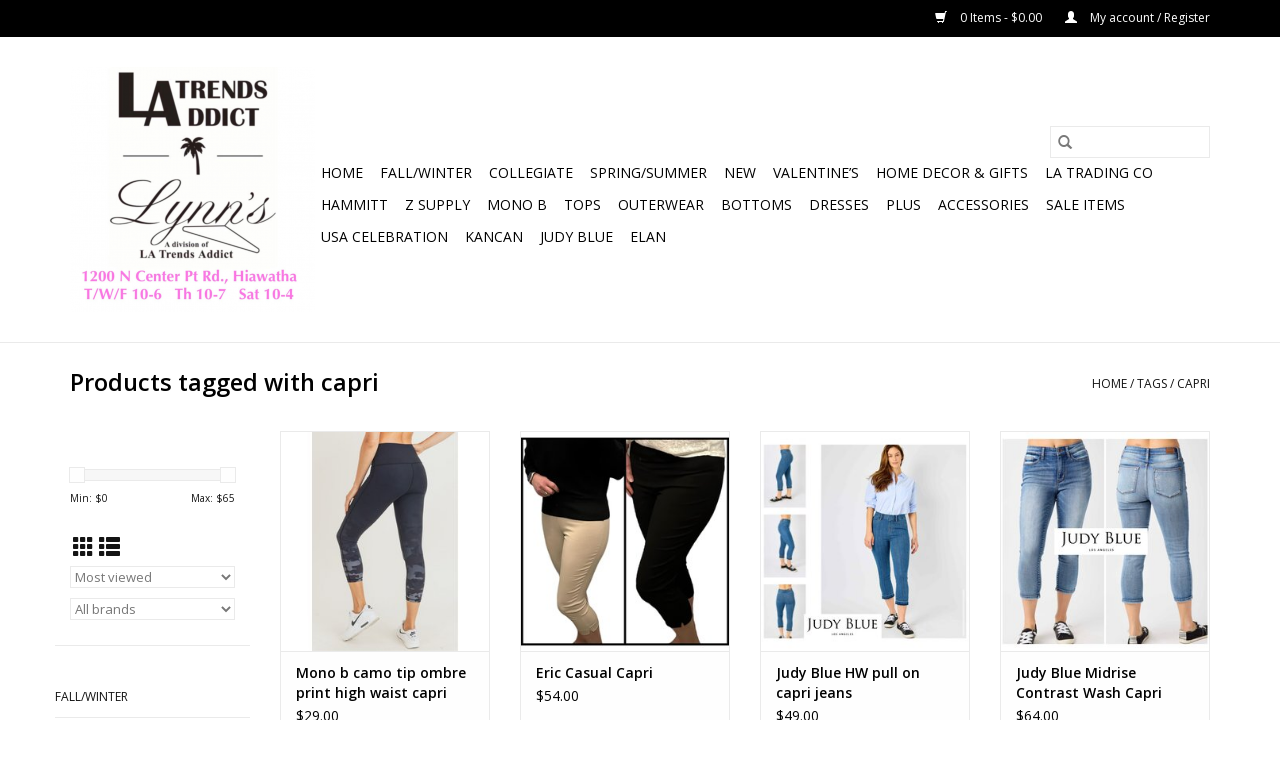

--- FILE ---
content_type: text/html;charset=utf-8
request_url: https://www.latrendsaddict.com/tags/capri/
body_size: 6527
content:
<!DOCTYPE html>
<html lang="us">
  <head>
    <meta charset="utf-8"/>
<!-- [START] 'blocks/head.rain' -->
<!--

  (c) 2008-2026 Lightspeed Netherlands B.V.
  http://www.lightspeedhq.com
  Generated: 29-01-2026 @ 07:42:18

-->
<link rel="canonical" href="https://www.latrendsaddict.com/tags/capri/"/>
<link rel="alternate" href="https://www.latrendsaddict.com/index.rss" type="application/rss+xml" title="New products"/>
<meta name="robots" content="noodp,noydir"/>
<meta property="og:url" content="https://www.latrendsaddict.com/tags/capri/?source=facebook"/>
<meta property="og:site_name" content="LA Trends Addict"/>
<meta property="og:title" content="capri"/>
<meta property="og:description" content="Unique fashion (XS-3XL), accessories, footwear &amp; MORE"/>
<!--[if lt IE 9]>
<script src="https://cdn.shoplightspeed.com/assets/html5shiv.js?2025-02-20"></script>
<![endif]-->
<!-- [END] 'blocks/head.rain' -->
    <title>capri - LA Trends Addict</title>
    <meta name="description" content="Unique fashion (XS-3XL), accessories, footwear &amp; MORE" />
    <meta name="keywords" content="capri, boutique" />
    <meta http-equiv="X-UA-Compatible" content="IE=edge,chrome=1">
    <meta name="viewport" content="width=device-width, initial-scale=1.0">
    <meta name="apple-mobile-web-app-capable" content="yes">
    <meta name="apple-mobile-web-app-status-bar-style" content="black">

    <link rel="shortcut icon" href="https://cdn.shoplightspeed.com/shops/617544/themes/3581/assets/favicon.ico?2025032001515220200921071828" type="image/x-icon" />
    <link href='//fonts.googleapis.com/css?family=Open%20Sans:400,300,600' rel='stylesheet' type='text/css'>
    <link href='//fonts.googleapis.com/css?family=Open%20Sans:400,300,600' rel='stylesheet' type='text/css'>
    <link rel="shortcut icon" href="https://cdn.shoplightspeed.com/shops/617544/themes/3581/assets/favicon.ico?2025032001515220200921071828" type="image/x-icon" />
    <link rel="stylesheet" href="https://cdn.shoplightspeed.com/shops/617544/themes/3581/assets/bootstrap-min.css?2025032001515220200921071828" />
    <link rel="stylesheet" href="https://cdn.shoplightspeed.com/shops/617544/themes/3581/assets/style.css?2025032001515220200921071828" />
    <link rel="stylesheet" href="https://cdn.shoplightspeed.com/shops/617544/themes/3581/assets/settings.css?2025032001515220200921071828" />
    <link rel="stylesheet" href="https://cdn.shoplightspeed.com/assets/gui-2-0.css?2025-02-20" />
    <link rel="stylesheet" href="https://cdn.shoplightspeed.com/assets/gui-responsive-2-0.css?2025-02-20" />
    <link rel="stylesheet" href="https://cdn.shoplightspeed.com/shops/617544/themes/3581/assets/custom.css?2025032001515220200921071828" />
    
    <script src="https://cdn.shoplightspeed.com/assets/jquery-1-9-1.js?2025-02-20"></script>
    <script src="https://cdn.shoplightspeed.com/assets/jquery-ui-1-10-1.js?2025-02-20"></script>

    <script type="text/javascript" src="https://cdn.shoplightspeed.com/shops/617544/themes/3581/assets/global.js?2025032001515220200921071828"></script>
		<script type="text/javascript" src="https://cdn.shoplightspeed.com/shops/617544/themes/3581/assets/bootstrap-min.js?2025032001515220200921071828"></script>
    <script type="text/javascript" src="https://cdn.shoplightspeed.com/shops/617544/themes/3581/assets/jcarousel.js?2025032001515220200921071828"></script>
    <script type="text/javascript" src="https://cdn.shoplightspeed.com/assets/gui.js?2025-02-20"></script>
    <script type="text/javascript" src="https://cdn.shoplightspeed.com/assets/gui-responsive-2-0.js?2025-02-20"></script>

    <script type="text/javascript" src="https://cdn.shoplightspeed.com/shops/617544/themes/3581/assets/share42.js?2025032001515220200921071828"></script>

    <!--[if lt IE 9]>
    <link rel="stylesheet" href="https://cdn.shoplightspeed.com/shops/617544/themes/3581/assets/style-ie.css?2025032001515220200921071828" />
    <![endif]-->
    <link rel="stylesheet" media="print" href="https://cdn.shoplightspeed.com/shops/617544/themes/3581/assets/print-min.css?2025032001515220200921071828" />
  </head>
  <body>
    <header>
  <div class="topnav">
    <div class="container">
      
      <div class="right">
        <span role="region" aria-label="Cart">
          <a href="https://www.latrendsaddict.com/cart/" title="Cart" class="cart">
            <span class="glyphicon glyphicon-shopping-cart"></span>
            0 Items - $0.00
          </a>
        </span>
        <span>
          <a href="https://www.latrendsaddict.com/account/" title="My account" class="my-account">
            <span class="glyphicon glyphicon-user"></span>
                        	My account / Register
                      </a>
        </span>
      </div>
    </div>
  </div>

  <div class="navigation container">
    <div class="align">
      <div class="burger">
        <button type="button" aria-label="Open menu">
          <img src="https://cdn.shoplightspeed.com/shops/617544/themes/3581/assets/hamburger.png?20230316224620" width="32" height="32" alt="Menu">
        </button>
      </div>

              <div class="vertical logo">
          <a href="https://www.latrendsaddict.com/" title="LA Trends Addict">
            <img src="https://cdn.shoplightspeed.com/shops/617544/themes/3581/v/518884/assets/logo.png?20230316224601" alt="LA Trends Addict" />
          </a>
        </div>
      
      <nav class="nonbounce desktop vertical">
        <form action="https://www.latrendsaddict.com/search/" method="get" id="formSearch" role="search">
          <input type="text" name="q" autocomplete="off" value="" aria-label="Search" />
          <button type="submit" class="search-btn" title="Search">
            <span class="glyphicon glyphicon-search"></span>
          </button>
        </form>
        <ul region="navigation" aria-label=Navigation menu>
          <li class="item home ">
            <a class="itemLink" href="https://www.latrendsaddict.com/">Home</a>
          </li>
          
                    	<li class="item">
              <a class="itemLink" href="https://www.latrendsaddict.com/fall-winter/" title="Fall/Winter">
                Fall/Winter
              </a>
                          </li>
                    	<li class="item">
              <a class="itemLink" href="https://www.latrendsaddict.com/collegiate/" title="Collegiate">
                Collegiate
              </a>
                          </li>
                    	<li class="item">
              <a class="itemLink" href="https://www.latrendsaddict.com/spring-summer/" title="Spring/Summer ">
                Spring/Summer 
              </a>
                          </li>
                    	<li class="item sub">
              <a class="itemLink" href="https://www.latrendsaddict.com/new/" title="New">
                New
              </a>
                            	<span class="glyphicon glyphicon-play"></span>
                <ul class="subnav">
                                      <li class="subitem">
                      <a class="subitemLink" href="https://www.latrendsaddict.com/new/tops/" title="Tops">Tops</a>
                                          </li>
                	                    <li class="subitem">
                      <a class="subitemLink" href="https://www.latrendsaddict.com/new/bottoms/" title="Bottoms">Bottoms</a>
                                          </li>
                	                    <li class="subitem">
                      <a class="subitemLink" href="https://www.latrendsaddict.com/new/best-sellers/" title="Best Sellers">Best Sellers</a>
                                          </li>
                	              	</ul>
                          </li>
                    	<li class="item">
              <a class="itemLink" href="https://www.latrendsaddict.com/valentines/" title="Valentine’s">
                Valentine’s
              </a>
                          </li>
                    	<li class="item sub">
              <a class="itemLink" href="https://www.latrendsaddict.com/home-decor-gifts/" title="Home Decor &amp; Gifts">
                Home Decor &amp; Gifts
              </a>
                            	<span class="glyphicon glyphicon-play"></span>
                <ul class="subnav">
                                      <li class="subitem">
                      <a class="subitemLink" href="https://www.latrendsaddict.com/home-decor-gifts/furniture/" title="Furniture">Furniture</a>
                                          </li>
                	                    <li class="subitem">
                      <a class="subitemLink" href="https://www.latrendsaddict.com/home-decor-gifts/wall-art/" title="Wall Art">Wall Art</a>
                                          </li>
                	                    <li class="subitem">
                      <a class="subitemLink" href="https://www.latrendsaddict.com/home-decor-gifts/kitchen/" title="Kitchen">Kitchen</a>
                                          </li>
                	                    <li class="subitem">
                      <a class="subitemLink" href="https://www.latrendsaddict.com/home-decor-gifts/pickleball-tennis/" title="Pickleball/Tennis">Pickleball/Tennis</a>
                                          </li>
                	                    <li class="subitem">
                      <a class="subitemLink" href="https://www.latrendsaddict.com/home-decor-gifts/gifts/" title="Gifts">Gifts</a>
                                          </li>
                	                    <li class="subitem">
                      <a class="subitemLink" href="https://www.latrendsaddict.com/home-decor-gifts/wedding-bridal/" title="Wedding / Bridal">Wedding / Bridal</a>
                                          </li>
                	              	</ul>
                          </li>
                    	<li class="item">
              <a class="itemLink" href="https://www.latrendsaddict.com/la-trading-co/" title="LA Trading Co">
                LA Trading Co
              </a>
                          </li>
                    	<li class="item">
              <a class="itemLink" href="https://www.latrendsaddict.com/hammitt/" title="HAMMITT">
                HAMMITT
              </a>
                          </li>
                    	<li class="item">
              <a class="itemLink" href="https://www.latrendsaddict.com/z-supply/" title="Z Supply">
                Z Supply
              </a>
                          </li>
                    	<li class="item">
              <a class="itemLink" href="https://www.latrendsaddict.com/mono-b/" title="mono b">
                mono b
              </a>
                          </li>
                    	<li class="item sub">
              <a class="itemLink" href="https://www.latrendsaddict.com/tops/" title="Tops">
                Tops
              </a>
                            	<span class="glyphicon glyphicon-play"></span>
                <ul class="subnav">
                                      <li class="subitem">
                      <a class="subitemLink" href="https://www.latrendsaddict.com/tops/bralettes-camis/" title="Bralettes &amp; Camis">Bralettes &amp; Camis</a>
                                          </li>
                	                    <li class="subitem">
                      <a class="subitemLink" href="https://www.latrendsaddict.com/tops/blouses/" title="Blouses">Blouses</a>
                                          </li>
                	                    <li class="subitem">
                      <a class="subitemLink" href="https://www.latrendsaddict.com/tops/tees/" title="Tees">Tees</a>
                                          </li>
                	                    <li class="subitem">
                      <a class="subitemLink" href="https://www.latrendsaddict.com/tops/statement-tops-graphic-tees/" title="Statement Tops/Graphic Tees">Statement Tops/Graphic Tees</a>
                                          </li>
                	                    <li class="subitem">
                      <a class="subitemLink" href="https://www.latrendsaddict.com/tops/tanks/" title="Tanks">Tanks</a>
                                          </li>
                	                    <li class="subitem">
                      <a class="subitemLink" href="https://www.latrendsaddict.com/tops/cardigans/" title="Cardigans">Cardigans</a>
                                          </li>
                	                    <li class="subitem">
                      <a class="subitemLink" href="https://www.latrendsaddict.com/tops/long-sleeve-tees/" title="Long Sleeve Tees">Long Sleeve Tees</a>
                                          </li>
                	                    <li class="subitem">
                      <a class="subitemLink" href="https://www.latrendsaddict.com/tops/tunics/" title="Tunics">Tunics</a>
                                          </li>
                	                    <li class="subitem">
                      <a class="subitemLink" href="https://www.latrendsaddict.com/tops/sweaters/" title="Sweaters">Sweaters</a>
                                          </li>
                	                    <li class="subitem">
                      <a class="subitemLink" href="https://www.latrendsaddict.com/tops/sweatshirts/" title="Sweatshirts">Sweatshirts</a>
                                          </li>
                	                    <li class="subitem">
                      <a class="subitemLink" href="https://www.latrendsaddict.com/tops/kimonos/" title="Kimonos">Kimonos</a>
                                          </li>
                	              	</ul>
                          </li>
                    	<li class="item sub">
              <a class="itemLink" href="https://www.latrendsaddict.com/outerwear/" title="Outerwear">
                Outerwear
              </a>
                            	<span class="glyphicon glyphicon-play"></span>
                <ul class="subnav">
                                      <li class="subitem">
                      <a class="subitemLink" href="https://www.latrendsaddict.com/outerwear/jackets/" title="Jackets">Jackets</a>
                                          </li>
                	              	</ul>
                          </li>
                    	<li class="item sub">
              <a class="itemLink" href="https://www.latrendsaddict.com/bottoms/" title="Bottoms">
                Bottoms
              </a>
                            	<span class="glyphicon glyphicon-play"></span>
                <ul class="subnav">
                                      <li class="subitem">
                      <a class="subitemLink" href="https://www.latrendsaddict.com/bottoms/pants/" title="Pants">Pants</a>
                                          </li>
                	                    <li class="subitem">
                      <a class="subitemLink" href="https://www.latrendsaddict.com/bottoms/leggings/" title="Leggings">Leggings</a>
                                          </li>
                	                    <li class="subitem">
                      <a class="subitemLink" href="https://www.latrendsaddict.com/bottoms/shorts/" title="Shorts">Shorts</a>
                                          </li>
                	                    <li class="subitem">
                      <a class="subitemLink" href="https://www.latrendsaddict.com/bottoms/sweatpants/" title="Sweatpants">Sweatpants</a>
                                          </li>
                	              	</ul>
                          </li>
                    	<li class="item sub">
              <a class="itemLink" href="https://www.latrendsaddict.com/dresses/" title="Dresses">
                Dresses
              </a>
                            	<span class="glyphicon glyphicon-play"></span>
                <ul class="subnav">
                                      <li class="subitem">
                      <a class="subitemLink" href="https://www.latrendsaddict.com/dresses/jumpsuits/" title="Jumpsuits">Jumpsuits</a>
                                          </li>
                	                    <li class="subitem">
                      <a class="subitemLink" href="https://www.latrendsaddict.com/dresses/short/" title="Short">Short</a>
                                          </li>
                	                    <li class="subitem">
                      <a class="subitemLink" href="https://www.latrendsaddict.com/dresses/long/" title="Long">Long</a>
                                          </li>
                	              	</ul>
                          </li>
                    	<li class="item sub">
              <a class="itemLink" href="https://www.latrendsaddict.com/plus/" title="Plus">
                Plus
              </a>
                            	<span class="glyphicon glyphicon-play"></span>
                <ul class="subnav">
                                      <li class="subitem">
                      <a class="subitemLink" href="https://www.latrendsaddict.com/plus/tops/" title="Tops">Tops</a>
                                          </li>
                	                    <li class="subitem">
                      <a class="subitemLink" href="https://www.latrendsaddict.com/plus/bottoms/" title="Bottoms">Bottoms</a>
                                              <ul class="subnav">
                                                      <li class="subitem">
                              <a class="subitemLink" href="https://www.latrendsaddict.com/plus/bottoms/leggings/" title="Leggings">Leggings</a>
                            </li>
                                                  </ul>
                                          </li>
                	                    <li class="subitem">
                      <a class="subitemLink" href="https://www.latrendsaddict.com/plus/dresses/" title="Dresses">Dresses</a>
                                          </li>
                	                    <li class="subitem">
                      <a class="subitemLink" href="https://www.latrendsaddict.com/plus/cardigans/" title="Cardigans">Cardigans</a>
                                          </li>
                	              	</ul>
                          </li>
                    	<li class="item sub">
              <a class="itemLink" href="https://www.latrendsaddict.com/accessories/" title="Accessories">
                Accessories
              </a>
                            	<span class="glyphicon glyphicon-play"></span>
                <ul class="subnav">
                                      <li class="subitem">
                      <a class="subitemLink" href="https://www.latrendsaddict.com/accessories/necklaces/" title="Necklaces">Necklaces</a>
                                          </li>
                	                    <li class="subitem">
                      <a class="subitemLink" href="https://www.latrendsaddict.com/accessories/handbags-backpacks/" title="Handbags/Backpacks">Handbags/Backpacks</a>
                                          </li>
                	                    <li class="subitem">
                      <a class="subitemLink" href="https://www.latrendsaddict.com/accessories/earrings/" title="Earrings">Earrings</a>
                                          </li>
                	                    <li class="subitem">
                      <a class="subitemLink" href="https://www.latrendsaddict.com/accessories/bracelets/" title="Bracelets">Bracelets</a>
                                          </li>
                	                    <li class="subitem">
                      <a class="subitemLink" href="https://www.latrendsaddict.com/accessories/belts/" title="Belts">Belts</a>
                                          </li>
                	              	</ul>
                          </li>
                    	<li class="item">
              <a class="itemLink" href="https://www.latrendsaddict.com/sale-items/" title="SALE Items">
                SALE Items
              </a>
                          </li>
                    	<li class="item">
              <a class="itemLink" href="https://www.latrendsaddict.com/usa-celebration/" title="USA celebration">
                USA celebration
              </a>
                          </li>
                    	<li class="item">
              <a class="itemLink" href="https://www.latrendsaddict.com/kancan/" title="KANCAN">
                KANCAN
              </a>
                          </li>
                    	<li class="item">
              <a class="itemLink" href="https://www.latrendsaddict.com/judy-blue/" title="Judy Blue">
                Judy Blue
              </a>
                          </li>
                    	<li class="item">
              <a class="itemLink" href="https://www.latrendsaddict.com/elan/" title="Elan">
                Elan
              </a>
                          </li>
          
          
          
          
                  </ul>

        <span class="glyphicon glyphicon-remove"></span>
      </nav>
    </div>
  </div>
</header>

    <div class="wrapper">
      <div class="container content" role="main">
                <div class="page-title row">
  <div class="col-sm-6 col-md-6">
    <h1>Products tagged with capri</h1>
  </div>
  <div class="col-sm-6 col-md-6 breadcrumbs text-right" role="nav" aria-label="Breadcrumbs">
  <a href="https://www.latrendsaddict.com/" title="Home">Home</a>

      / <a href="https://www.latrendsaddict.com/tags/" >Tags</a>
      / <a href="https://www.latrendsaddict.com/tags/capri/" aria-current="true">capri</a>
  </div>

  </div>
<div class="products row">
  <div class="col-md-2 sidebar" role="complementary">
    <div class="row sort">
      <form action="https://www.latrendsaddict.com/tags/capri/" method="get" id="filter_form" class="col-xs-12 col-sm-12">
        <input type="hidden" name="mode" value="grid" id="filter_form_mode" />
        <input type="hidden" name="limit" value="24" id="filter_form_limit" />
        <input type="hidden" name="sort" value="popular" id="filter_form_sort" />
        <input type="hidden" name="max" value="65" id="filter_form_max" />
        <input type="hidden" name="min" value="0" id="filter_form_min" />

        <div class="price-filter" aria-hidden="true">
          <div class="sidebar-filter-slider">
            <div id="collection-filter-price"></div>
          </div>
          <div class="price-filter-range clear">
            <div class="min">Min: $<span>0</span></div>
            <div class="max">Max: $<span>65</span></div>
          </div>
        </div>

        <div class="modes hidden-xs hidden-sm">
          <a href="?mode=grid" aria-label="Grid view"><i class="glyphicon glyphicon-th" role="presentation"></i></a>
          <a href="?mode=list" aria-label="List view"><i class="glyphicon glyphicon-th-list" role="presentation"></i></a>
        </div>

        <select name="sort" onchange="$('#formSortModeLimit').submit();" aria-label="Sort by">
                    	<option value="popular" selected="selected">Most viewed</option>
                    	<option value="newest">Newest products</option>
                    	<option value="lowest">Lowest price</option>
                    	<option value="highest">Highest price</option>
                    	<option value="asc">Name ascending</option>
                    	<option value="desc">Name descending</option>
                  </select>

                  <select name="brand" aria-label="Filter by Brand">
                        	<option value="0" selected="selected">All brands</option>
                        	<option value="3003075">Judy Blue</option>
                      </select>
        
              </form>
  	</div>

      		<div class="row">
   			<ul>
    			    				<li class="item">
     					<a class="itemLink " href="https://www.latrendsaddict.com/fall-winter/" title="Fall/Winter">
                Fall/Winter
              </a>
      				    				</li>
              				<li class="item">
     					<a class="itemLink " href="https://www.latrendsaddict.com/collegiate/" title="Collegiate">
                Collegiate
              </a>
      				    				</li>
              				<li class="item">
     					<a class="itemLink " href="https://www.latrendsaddict.com/spring-summer/" title="Spring/Summer ">
                Spring/Summer 
              </a>
      				    				</li>
              				<li class="item">
     					<a class="itemLink " href="https://www.latrendsaddict.com/new/" title="New">
                New
              </a>
      				      					<ul class="subnav">
        					        						<li class="subitem">
        							<a class="subitemLink " href="https://www.latrendsaddict.com/new/tops/" title="Tops">
                        Tops
                      </a>
         							        						</li>
        					        						<li class="subitem">
        							<a class="subitemLink " href="https://www.latrendsaddict.com/new/bottoms/" title="Bottoms">
                        Bottoms
                      </a>
         							        						</li>
        					        						<li class="subitem">
        							<a class="subitemLink " href="https://www.latrendsaddict.com/new/best-sellers/" title="Best Sellers">
                        Best Sellers
                      </a>
         							        						</li>
        					      					</ul>
      				    				</li>
              				<li class="item">
     					<a class="itemLink " href="https://www.latrendsaddict.com/valentines/" title="Valentine’s">
                Valentine’s
              </a>
      				    				</li>
              				<li class="item">
     					<a class="itemLink " href="https://www.latrendsaddict.com/home-decor-gifts/" title="Home Decor &amp; Gifts">
                Home Decor &amp; Gifts
              </a>
      				      					<ul class="subnav">
        					        						<li class="subitem">
        							<a class="subitemLink " href="https://www.latrendsaddict.com/home-decor-gifts/furniture/" title="Furniture">
                        Furniture
                      </a>
         							        						</li>
        					        						<li class="subitem">
        							<a class="subitemLink " href="https://www.latrendsaddict.com/home-decor-gifts/wall-art/" title="Wall Art">
                        Wall Art
                      </a>
         							        						</li>
        					        						<li class="subitem">
        							<a class="subitemLink " href="https://www.latrendsaddict.com/home-decor-gifts/kitchen/" title="Kitchen">
                        Kitchen
                      </a>
         							        						</li>
        					        						<li class="subitem">
        							<a class="subitemLink " href="https://www.latrendsaddict.com/home-decor-gifts/pickleball-tennis/" title="Pickleball/Tennis">
                        Pickleball/Tennis
                      </a>
         							        						</li>
        					        						<li class="subitem">
        							<a class="subitemLink " href="https://www.latrendsaddict.com/home-decor-gifts/gifts/" title="Gifts">
                        Gifts
                      </a>
         							        						</li>
        					        						<li class="subitem">
        							<a class="subitemLink " href="https://www.latrendsaddict.com/home-decor-gifts/wedding-bridal/" title="Wedding / Bridal">
                        Wedding / Bridal
                      </a>
         							        						</li>
        					      					</ul>
      				    				</li>
              				<li class="item">
     					<a class="itemLink " href="https://www.latrendsaddict.com/la-trading-co/" title="LA Trading Co">
                LA Trading Co
              </a>
      				    				</li>
              				<li class="item">
     					<a class="itemLink " href="https://www.latrendsaddict.com/hammitt/" title="HAMMITT">
                HAMMITT
              </a>
      				    				</li>
              				<li class="item">
     					<a class="itemLink " href="https://www.latrendsaddict.com/z-supply/" title="Z Supply">
                Z Supply
              </a>
      				    				</li>
              				<li class="item">
     					<a class="itemLink " href="https://www.latrendsaddict.com/mono-b/" title="mono b">
                mono b
              </a>
      				    				</li>
              				<li class="item">
     					<a class="itemLink " href="https://www.latrendsaddict.com/tops/" title="Tops">
                Tops
              </a>
      				      					<ul class="subnav">
        					        						<li class="subitem">
        							<a class="subitemLink " href="https://www.latrendsaddict.com/tops/bralettes-camis/" title="Bralettes &amp; Camis">
                        Bralettes &amp; Camis
                      </a>
         							        						</li>
        					        						<li class="subitem">
        							<a class="subitemLink " href="https://www.latrendsaddict.com/tops/blouses/" title="Blouses">
                        Blouses
                      </a>
         							        						</li>
        					        						<li class="subitem">
        							<a class="subitemLink " href="https://www.latrendsaddict.com/tops/tees/" title="Tees">
                        Tees
                      </a>
         							        						</li>
        					        						<li class="subitem">
        							<a class="subitemLink " href="https://www.latrendsaddict.com/tops/statement-tops-graphic-tees/" title="Statement Tops/Graphic Tees">
                        Statement Tops/Graphic Tees
                      </a>
         							        						</li>
        					        						<li class="subitem">
        							<a class="subitemLink " href="https://www.latrendsaddict.com/tops/tanks/" title="Tanks">
                        Tanks
                      </a>
         							        						</li>
        					        						<li class="subitem">
        							<a class="subitemLink " href="https://www.latrendsaddict.com/tops/cardigans/" title="Cardigans">
                        Cardigans
                      </a>
         							        						</li>
        					        						<li class="subitem">
        							<a class="subitemLink " href="https://www.latrendsaddict.com/tops/long-sleeve-tees/" title="Long Sleeve Tees">
                        Long Sleeve Tees
                      </a>
         							        						</li>
        					        						<li class="subitem">
        							<a class="subitemLink " href="https://www.latrendsaddict.com/tops/tunics/" title="Tunics">
                        Tunics
                      </a>
         							        						</li>
        					        						<li class="subitem">
        							<a class="subitemLink " href="https://www.latrendsaddict.com/tops/sweaters/" title="Sweaters">
                        Sweaters
                      </a>
         							        						</li>
        					        						<li class="subitem">
        							<a class="subitemLink " href="https://www.latrendsaddict.com/tops/sweatshirts/" title="Sweatshirts">
                        Sweatshirts
                      </a>
         							        						</li>
        					        						<li class="subitem">
        							<a class="subitemLink " href="https://www.latrendsaddict.com/tops/kimonos/" title="Kimonos">
                        Kimonos
                      </a>
         							        						</li>
        					      					</ul>
      				    				</li>
              				<li class="item">
     					<a class="itemLink " href="https://www.latrendsaddict.com/outerwear/" title="Outerwear">
                Outerwear
              </a>
      				      					<ul class="subnav">
        					        						<li class="subitem">
        							<a class="subitemLink " href="https://www.latrendsaddict.com/outerwear/jackets/" title="Jackets">
                        Jackets
                      </a>
         							        						</li>
        					      					</ul>
      				    				</li>
              				<li class="item">
     					<a class="itemLink " href="https://www.latrendsaddict.com/bottoms/" title="Bottoms">
                Bottoms
              </a>
      				      					<ul class="subnav">
        					        						<li class="subitem">
        							<a class="subitemLink " href="https://www.latrendsaddict.com/bottoms/pants/" title="Pants">
                        Pants
                      </a>
         							        						</li>
        					        						<li class="subitem">
        							<a class="subitemLink " href="https://www.latrendsaddict.com/bottoms/leggings/" title="Leggings">
                        Leggings
                      </a>
         							        						</li>
        					        						<li class="subitem">
        							<a class="subitemLink " href="https://www.latrendsaddict.com/bottoms/shorts/" title="Shorts">
                        Shorts
                      </a>
         							        						</li>
        					        						<li class="subitem">
        							<a class="subitemLink " href="https://www.latrendsaddict.com/bottoms/sweatpants/" title="Sweatpants">
                        Sweatpants
                      </a>
         							        						</li>
        					      					</ul>
      				    				</li>
              				<li class="item">
     					<a class="itemLink " href="https://www.latrendsaddict.com/dresses/" title="Dresses">
                Dresses
              </a>
      				      					<ul class="subnav">
        					        						<li class="subitem">
        							<a class="subitemLink " href="https://www.latrendsaddict.com/dresses/jumpsuits/" title="Jumpsuits">
                        Jumpsuits
                      </a>
         							        						</li>
        					        						<li class="subitem">
        							<a class="subitemLink " href="https://www.latrendsaddict.com/dresses/short/" title="Short">
                        Short
                      </a>
         							        						</li>
        					        						<li class="subitem">
        							<a class="subitemLink " href="https://www.latrendsaddict.com/dresses/long/" title="Long">
                        Long
                      </a>
         							        						</li>
        					      					</ul>
      				    				</li>
              				<li class="item">
     					<a class="itemLink " href="https://www.latrendsaddict.com/plus/" title="Plus">
                Plus
              </a>
      				      					<ul class="subnav">
        					        						<li class="subitem">
        							<a class="subitemLink " href="https://www.latrendsaddict.com/plus/tops/" title="Tops">
                        Tops
                      </a>
         							        						</li>
        					        						<li class="subitem">
        							<a class="subitemLink " href="https://www.latrendsaddict.com/plus/bottoms/" title="Bottoms">
                        Bottoms
                      </a>
         							            						<ul class="subnav">
             							               							<li class="subitem">
                 							<a class="subitemLink" href="https://www.latrendsaddict.com/plus/bottoms/leggings/" title="Leggings">
                                Leggings
                              </a>
               							</li>
            							            						</ul>
            					        						</li>
        					        						<li class="subitem">
        							<a class="subitemLink " href="https://www.latrendsaddict.com/plus/dresses/" title="Dresses">
                        Dresses
                      </a>
         							        						</li>
        					        						<li class="subitem">
        							<a class="subitemLink " href="https://www.latrendsaddict.com/plus/cardigans/" title="Cardigans">
                        Cardigans
                      </a>
         							        						</li>
        					      					</ul>
      				    				</li>
              				<li class="item">
     					<a class="itemLink " href="https://www.latrendsaddict.com/accessories/" title="Accessories">
                Accessories
              </a>
      				      					<ul class="subnav">
        					        						<li class="subitem">
        							<a class="subitemLink " href="https://www.latrendsaddict.com/accessories/necklaces/" title="Necklaces">
                        Necklaces
                      </a>
         							        						</li>
        					        						<li class="subitem">
        							<a class="subitemLink " href="https://www.latrendsaddict.com/accessories/handbags-backpacks/" title="Handbags/Backpacks">
                        Handbags/Backpacks
                      </a>
         							        						</li>
        					        						<li class="subitem">
        							<a class="subitemLink " href="https://www.latrendsaddict.com/accessories/earrings/" title="Earrings">
                        Earrings
                      </a>
         							        						</li>
        					        						<li class="subitem">
        							<a class="subitemLink " href="https://www.latrendsaddict.com/accessories/bracelets/" title="Bracelets">
                        Bracelets
                      </a>
         							        						</li>
        					        						<li class="subitem">
        							<a class="subitemLink " href="https://www.latrendsaddict.com/accessories/belts/" title="Belts">
                        Belts
                      </a>
         							        						</li>
        					      					</ul>
      				    				</li>
              				<li class="item">
     					<a class="itemLink " href="https://www.latrendsaddict.com/sale-items/" title="SALE Items">
                SALE Items
              </a>
      				    				</li>
              				<li class="item">
     					<a class="itemLink " href="https://www.latrendsaddict.com/usa-celebration/" title="USA celebration">
                USA celebration
              </a>
      				    				</li>
              				<li class="item">
     					<a class="itemLink " href="https://www.latrendsaddict.com/kancan/" title="KANCAN">
                KANCAN
              </a>
      				    				</li>
              				<li class="item">
     					<a class="itemLink " href="https://www.latrendsaddict.com/judy-blue/" title="Judy Blue">
                Judy Blue
              </a>
      				    				</li>
              				<li class="item">
     					<a class="itemLink " href="https://www.latrendsaddict.com/elan/" title="Elan">
                Elan
              </a>
      				    				</li>
             			</ul>
			</div>
      </div>

  <div class="col-sm-12 col-md-10" role="region" aria-label="Product Listing">
        	<div class="product col-xs-6 col-sm-3 col-md-3">
  <div class="image-wrap">
    <a href="https://www.latrendsaddict.com/mono-b-camo-tip-ombre-print-high-waist-capri-leggi.html" title="Mono b camo tip ombre print high waist capri leggings APH2841">
                              <img src="https://cdn.shoplightspeed.com/shops/617544/files/53478755/262x276x2/mono-b-camo-tip-ombre-print-high-waist-capri-leggi.jpg" width="262" height="276" alt="Mono b camo tip ombre print high waist capri leggings APH2841" title="Mono b camo tip ombre print high waist capri leggings APH2841" />
                </a>

    <div class="description text-center">
      <a href="https://www.latrendsaddict.com/mono-b-camo-tip-ombre-print-high-waist-capri-leggi.html" title="Mono b camo tip ombre print high waist capri leggings APH2841">
                <div class="text">
                    Mono b camo tip ombre print high waist capri leggings APH2841
                  </div>
      </a>
      <a href="https://www.latrendsaddict.com/cart/add/93303116/" class="cart">Add to cart</a>    </div>
  </div>

  <div class="info">
    <a href="https://www.latrendsaddict.com/mono-b-camo-tip-ombre-print-high-waist-capri-leggi.html" title="Mono b camo tip ombre print high waist capri leggings APH2841" class="title">
        Mono b camo tip ombre print high waist capri leggings APH2841     </a>

    <div class="left">
    
    $29.00 
   </div>
         </div>
</div>



        	<div class="product col-xs-6 col-sm-3 col-md-3">
  <div class="image-wrap">
    <a href="https://www.latrendsaddict.com/eric-casual-capri.html" title="Eric Casual Capri">
                              <img src="https://cdn.shoplightspeed.com/shops/617544/files/52800397/262x276x2/eric-casual-capri.jpg" width="262" height="276" alt="Eric Casual Capri" title="Eric Casual Capri" />
                </a>

    <div class="description text-center">
      <a href="https://www.latrendsaddict.com/eric-casual-capri.html" title="Eric Casual Capri">
                <div class="text">
                    Eric Casual Capri
                  </div>
      </a>
      <a href="https://www.latrendsaddict.com/cart/add/92306966/" class="cart">Add to cart</a>    </div>
  </div>

  <div class="info">
    <a href="https://www.latrendsaddict.com/eric-casual-capri.html" title="Eric Casual Capri" class="title">
        Eric Casual Capri     </a>

    <div class="left">
    
    $54.00 
   </div>
         </div>
</div>


<div class="clearfix visible-xs"></div>

        	<div class="product col-xs-6 col-sm-3 col-md-3">
  <div class="image-wrap">
    <a href="https://www.latrendsaddict.com/judy-blue-hw-pull-on-capri-jeans.html" title="Judy Blue Judy Blue HW pull on capri jeans">
                              <img src="https://cdn.shoplightspeed.com/shops/617544/files/69359223/262x276x2/judy-blue-judy-blue-hw-pull-on-capri-jeans.jpg" width="262" height="276" alt="Judy Blue Judy Blue HW pull on capri jeans" title="Judy Blue Judy Blue HW pull on capri jeans" />
                </a>

    <div class="description text-center">
      <a href="https://www.latrendsaddict.com/judy-blue-hw-pull-on-capri-jeans.html" title="Judy Blue Judy Blue HW pull on capri jeans">
                <div class="text">
                    Judy Blue HW pull on capri jeans 78112
                  </div>
      </a>
      <a href="https://www.latrendsaddict.com/cart/add/111721352/" class="cart">Add to cart</a>    </div>
  </div>

  <div class="info">
    <a href="https://www.latrendsaddict.com/judy-blue-hw-pull-on-capri-jeans.html" title="Judy Blue Judy Blue HW pull on capri jeans" class="title">
        Judy Blue HW pull on capri jeans     </a>

    <div class="left">
    
    $49.00 
   </div>
         </div>
</div>



        	<div class="product col-xs-6 col-sm-3 col-md-3">
  <div class="image-wrap">
    <a href="https://www.latrendsaddict.com/judy-blue-midrise-contrast-wash-capri-72114reg.html" title="Judy Blue Judy Blue Midrise Contrast Wash Capri 72114REG">
                              <img src="https://cdn.shoplightspeed.com/shops/617544/files/62660500/262x276x2/judy-blue-judy-blue-midrise-contrast-wash-capri-72.jpg" width="262" height="276" alt="Judy Blue Judy Blue Midrise Contrast Wash Capri 72114REG" title="Judy Blue Judy Blue Midrise Contrast Wash Capri 72114REG" />
                </a>

    <div class="description text-center">
      <a href="https://www.latrendsaddict.com/judy-blue-midrise-contrast-wash-capri-72114reg.html" title="Judy Blue Judy Blue Midrise Contrast Wash Capri 72114REG">
                <div class="text">
                    Judy Blue Midrise Contrast Wash Capri 72114REG
                  </div>
      </a>
          </div>
  </div>

  <div class="info">
    <a href="https://www.latrendsaddict.com/judy-blue-midrise-contrast-wash-capri-72114reg.html" title="Judy Blue Judy Blue Midrise Contrast Wash Capri 72114REG" class="title">
        Judy Blue Midrise Contrast Wash Capri 72114REG     </a>

    <div class="left">
    
    $64.00 
   </div>
         </div>
</div>


<div class="clearfix"></div>

        	<div class="product col-xs-6 col-sm-3 col-md-3">
  <div class="image-wrap">
    <a href="https://www.latrendsaddict.com/eric-casual-capri-61507950.html" title="Eric Casual Capri">
                              <img src="https://cdn.shoplightspeed.com/shops/617544/files/61177491/262x276x2/eric-casual-capri.jpg" width="262" height="276" alt="Eric Casual Capri" title="Eric Casual Capri" />
                </a>

    <div class="description text-center">
      <a href="https://www.latrendsaddict.com/eric-casual-capri-61507950.html" title="Eric Casual Capri">
                <div class="text">
                    Eric Casual Capri
                  </div>
      </a>
          </div>
  </div>

  <div class="info">
    <a href="https://www.latrendsaddict.com/eric-casual-capri-61507950.html" title="Eric Casual Capri" class="title">
        Eric Casual Capri     </a>

    <div class="left">
    
    $56.00 
   </div>
         </div>
</div>



          </div>
</div>


<script type="text/javascript">
  $(function(){
    $('#filter_form input, #filter_form select').change(function(){
      $(this).closest('form').submit();
    });

    $("#collection-filter-price").slider({
      range: true,
      min: 0,
      max: 65,
      values: [0, 65],
      step: 1,
      slide: function(event, ui) {
    		$('.sidebar-filter-range .min span').html(ui.values[0]);
    		$('.sidebar-filter-range .max span').html(ui.values[1]);

    		$('#filter_form_min').val(ui.values[0]);
    		$('#filter_form_max').val(ui.values[1]);
  		},
    	stop: function(event, ui) {
    		$('#filter_form').submit();
  		}
    });
  });
</script>
      </div>

      <footer>
  <hr class="full-width" />
  <div class="container">
    <div class="social row">
      
            	<div class="social-media col-xs-12 col-md-12  text-center">
        	<div class="inline-block relative">
          	<a href="https://www.facebook.com/latrendsaddict" class="social-icon facebook" target="_blank" aria-label="Facebook LA Trends Addict"></a>          	          	          	          	          	          	<a href="https://www.instagram.com/latrendsaddict/" class="social-icon instagram" target="_blank" aria-label="Instagram LA Trends Addict"></a>
          	        	</div>
      	</div>
          </div>

    <hr class="full-width" />

    <div class="links row">
      <div class="col-xs-12 col-sm-3 col-md-3" role="article" aria-label="Customer service links">
        <label class="footercollapse" for="_1">
          <strong>Customer service</strong>
          <span class="glyphicon glyphicon-chevron-down hidden-sm hidden-md hidden-lg"></span>
        </label>
        <input class="footercollapse_input hidden-md hidden-lg hidden-sm" id="_1" type="checkbox">
        <div class="list">
          <ul class="no-underline no-list-style">
                          <li>
                <a href="https://www.latrendsaddict.com/service/about/" title="About LA Trends Addict &amp; Lynn&#039;s Boutique" >
                  About LA Trends Addict &amp; Lynn&#039;s Boutique
                </a>
              </li>
                          <li>
                <a href="https://www.latrendsaddict.com/service/general-terms-conditions/" title="Return Policy" >
                  Return Policy
                </a>
              </li>
                          <li>
                <a href="https://www.latrendsaddict.com/service/" title="Customer support" >
                  Customer support
                </a>
              </li>
                          <li>
                <a href="https://www.latrendsaddict.com/sitemap/" title="Sitemap" >
                  Sitemap
                </a>
              </li>
                          <li>
                <a href="https://www.latrendsaddict.com/service/location/" title="Location" >
                  Location
                </a>
              </li>
                      </ul>
        </div>
      </div>

      <div class="col-xs-12 col-sm-3 col-md-3" role="article" aria-label="Products links">
    		<label class="footercollapse" for="_2">
        	<strong>Products</strong>
          <span class="glyphicon glyphicon-chevron-down hidden-sm hidden-md hidden-lg"></span>
        </label>
        <input class="footercollapse_input hidden-md hidden-lg hidden-sm" id="_2" type="checkbox">
        <div class="list">
          <ul>
            <li><a href="https://www.latrendsaddict.com/collection/" title="All products">All products</a></li>
                        <li><a href="https://www.latrendsaddict.com/collection/?sort=newest" title="New products">New products</a></li>
            <li><a href="https://www.latrendsaddict.com/collection/offers/" title="Offers">Offers</a></li>
                        <li><a href="https://www.latrendsaddict.com/tags/" title="Tags">Tags</a></li>            <li><a href="https://www.latrendsaddict.com/index.rss" title="RSS feed">RSS feed</a></li>
          </ul>
        </div>
      </div>

      <div class="col-xs-12 col-sm-3 col-md-3" role="article" aria-label="My account links">
        <label class="footercollapse" for="_3">
        	<strong>
          	          		My account
          	        	</strong>
          <span class="glyphicon glyphicon-chevron-down hidden-sm hidden-md hidden-lg"></span>
        </label>
        <input class="footercollapse_input hidden-md hidden-lg hidden-sm" id="_3" type="checkbox">

        <div class="list">
          <ul>
            
                        	            		<li><a href="https://www.latrendsaddict.com/account/" title="Register">Register</a></li>
            	                        	            		<li><a href="https://www.latrendsaddict.com/account/orders/" title="My orders">My orders</a></li>
            	                        	            		<li><a href="https://www.latrendsaddict.com/account/tickets/" title="My tickets">My tickets</a></li>
            	                        	            		<li><a href="https://www.latrendsaddict.com/account/wishlist/" title="My wishlist">My wishlist</a></li>
            	                        	                      </ul>
        </div>
      </div>

      <div class="col-xs-12 col-sm-3 col-md-3" role="article" aria-label="Company info">
      	<label class="footercollapse" for="_4">
      		<strong>
                        	LA Trends Addict & Lynn’s Boutique 
                      </strong>
          <span class="glyphicon glyphicon-chevron-down hidden-sm hidden-md hidden-lg"></span>
        </label>
        <input class="footercollapse_input hidden-md hidden-lg hidden-sm" id="_4" type="checkbox">

        <div class="list">
        	          	<span class="contact-description">1200 N Center Pt Rd Hiawatha, IA 52233</span>
                  	          	<div class="contact" role="group" aria-label="Phone number: 319-200-2222">
            	<span class="glyphicon glyphicon-earphone"></span>
            	319-200-2222
          	</div>
        	        	        </div>

                
              </div>
    </div>
  	<hr class="full-width" />
  </div>

  <div class="copyright-payment">
    <div class="container">
      <div class="row">
        <div class="copyright col-md-6">
          © Copyright 2026 LA Trends Addict
                    	- Powered by
          	          		<a href="http://www.lightspeedhq.com" title="Lightspeed" target="_blank" aria-label="Powered by Lightspeed">Lightspeed</a>
          		          	                  </div>
        <div class="payments col-md-6 text-right">
                      <a href="https://www.latrendsaddict.com/service/payment-methods/" title="Credit Card">
              <img src="https://cdn.shoplightspeed.com/assets/icon-payment-creditcard.png?2025-02-20" alt="Credit Card" />
            </a>
                  </div>
      </div>
    </div>
  </div>
</footer>
    </div>
    <!-- [START] 'blocks/body.rain' -->
<script>
(function () {
  var s = document.createElement('script');
  s.type = 'text/javascript';
  s.async = true;
  s.src = 'https://www.latrendsaddict.com/services/stats/pageview.js';
  ( document.getElementsByTagName('head')[0] || document.getElementsByTagName('body')[0] ).appendChild(s);
})();
</script>
<!-- [END] 'blocks/body.rain' -->
      <script>(function(){function c(){var b=a.contentDocument||a.contentWindow.document;if(b){var d=b.createElement('script');d.innerHTML="window.__CF$cv$params={r:'9c571794cdaf77be',t:'MTc2OTY3MjUzOC4wMDAwMDA='};var a=document.createElement('script');a.nonce='';a.src='/cdn-cgi/challenge-platform/scripts/jsd/main.js';document.getElementsByTagName('head')[0].appendChild(a);";b.getElementsByTagName('head')[0].appendChild(d)}}if(document.body){var a=document.createElement('iframe');a.height=1;a.width=1;a.style.position='absolute';a.style.top=0;a.style.left=0;a.style.border='none';a.style.visibility='hidden';document.body.appendChild(a);if('loading'!==document.readyState)c();else if(window.addEventListener)document.addEventListener('DOMContentLoaded',c);else{var e=document.onreadystatechange||function(){};document.onreadystatechange=function(b){e(b);'loading'!==document.readyState&&(document.onreadystatechange=e,c())}}}})();</script><script defer src="https://static.cloudflareinsights.com/beacon.min.js/vcd15cbe7772f49c399c6a5babf22c1241717689176015" integrity="sha512-ZpsOmlRQV6y907TI0dKBHq9Md29nnaEIPlkf84rnaERnq6zvWvPUqr2ft8M1aS28oN72PdrCzSjY4U6VaAw1EQ==" data-cf-beacon='{"rayId":"9c571794cdaf77be","version":"2025.9.1","serverTiming":{"name":{"cfExtPri":true,"cfEdge":true,"cfOrigin":true,"cfL4":true,"cfSpeedBrain":true,"cfCacheStatus":true}},"token":"8247b6569c994ee1a1084456a4403cc9","b":1}' crossorigin="anonymous"></script>
</body>
</html>


--- FILE ---
content_type: text/javascript;charset=utf-8
request_url: https://www.latrendsaddict.com/services/stats/pageview.js
body_size: -412
content:
// SEOshop 29-01-2026 07:42:19